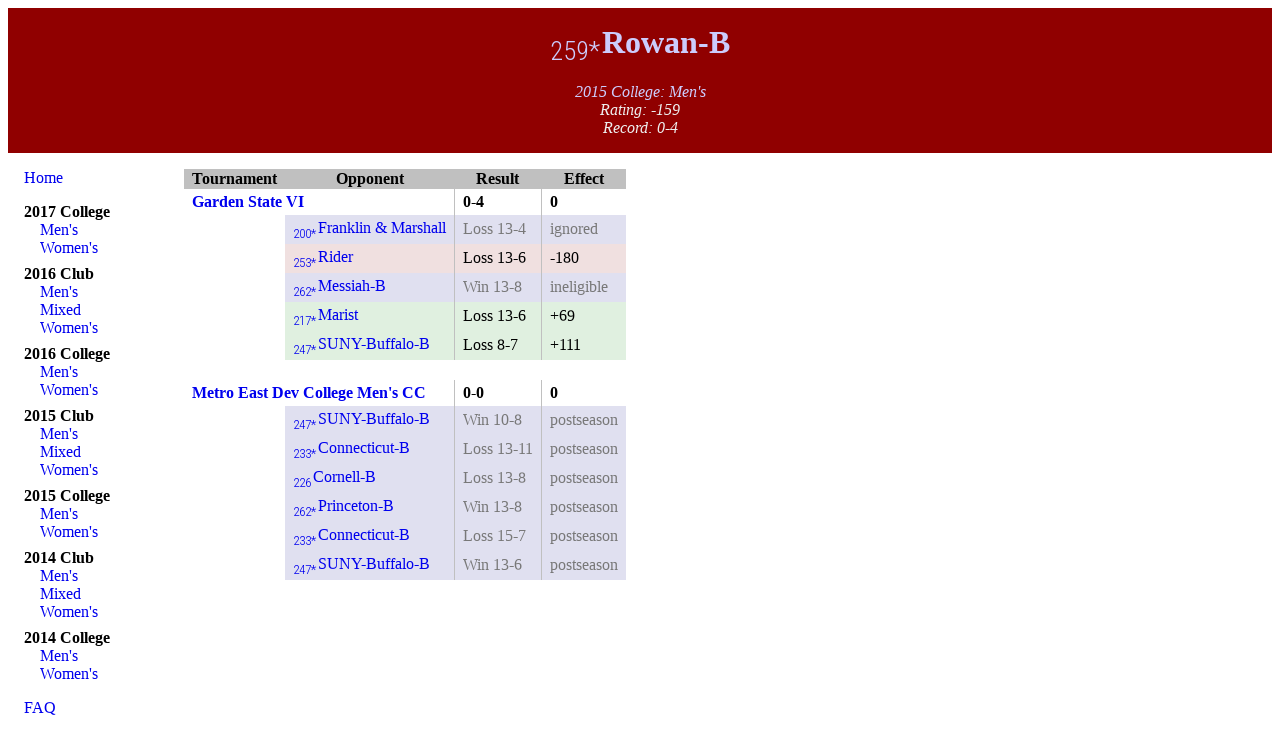

--- FILE ---
content_type: text/html
request_url: http://www.ultimaterankings.net/rankings/2015-college-mens/Vi35iThVu1Q_2bb7cufwB0kXrNVz6xQXYwCE87XrW1BL8.html
body_size: 5753
content:
<!doctype html>
<html>
<head>
  <meta charset="UTF-8">
  <title>Rowan-B</title>
  <link rel="stylesheet" type="text/css" href="../../style/style.css">
  <link rel="stylesheet" type="text/css"" href="https://fonts.googleapis.com/css?family=Roboto+Condensed:300">
<script>(function(i,s,o,g,r,a,m){i['GoogleAnalyticsObject']=r;i[r]=i[r]||function(){(i[r].q=i[r].q||[]).push(arguments)},i[r].l=1*new Date();a=s.createElement(o),m=s.getElementsByTagName(o)[0];a.async=1;a.src=g;m.parentNode.insertBefore(a,m)})(window,document,'script','//www.google-analytics.com/analytics.js','ga');ga('create', 'UA-75254111-1', 'auto');ga('send', 'pageview');</script>
</head>
<body>
<div id="container">
<div id="header">
<h1><a href="http://play.usaultimate.org/teams/events/Eventteam/?TeamId=Vi35iThVu1Q%2bb7cufwB0kXrNVz6xQXYwCE87XrW1BL8%3d"><span class="rank">259*</span>Rowan-B</a></h1>
<p>
<a href="database.html">2015 College: Men's</a>
<br>Rating: -159
<br>Record: 0-4
</p>
</div>
<div id="nav">
<p><a href="../../index.html">Home</a></p>
<div class="season">2017 College</div>
<div class="divisions">
<a href="../../rankings/2017-college-mens/database.html">Men's</a><br>
<a href="../../rankings/2017-college-womens/database.html">Women's</a><br>
</div>
<div class="season">2016 Club</div>
<div class="divisions">
<a href="../../rankings/2016-club-mens/database.html">Men's</a><br>
<a href="../../rankings/2016-club-mixed/database.html">Mixed</a><br>
<a href="../../rankings/2016-club-womens/database.html">Women's</a><br>
</div>
<div class="season">2016 College</div>
<div class="divisions">
<a href="../../rankings/2016-college-mens/database.html">Men's</a><br>
<a href="../../rankings/2016-college-womens/database.html">Women's</a><br>
</div>
<div class="season">2015 Club</div>
<div class="divisions">
<a href="../../rankings/2015-club-mens/database.html">Men's</a><br>
<a href="../../rankings/2015-club-mixed/database.html">Mixed</a><br>
<a href="../../rankings/2015-club-womens/database.html">Women's</a><br>
</div>
<div class="season">2015 College</div>
<div class="divisions">
<a href="../../rankings/2015-college-mens/database.html">Men's</a><br>
<a href="../../rankings/2015-college-womens/database.html">Women's</a><br>
</div>
<div class="season">2014 Club</div>
<div class="divisions">
<a href="../../rankings/2014-club-mens/database.html">Men's</a><br>
<a href="../../rankings/2014-club-mixed/database.html">Mixed</a><br>
<a href="../../rankings/2014-club-womens/database.html">Women's</a><br>
</div>
<div class="season">2014 College</div>
<div class="divisions">
<a href="../../rankings/2014-college-mens/database.html">Men's</a><br>
<a href="../../rankings/2014-college-womens/database.html">Women's</a><br>
</div>
</p><p><a href="../../faq.html">FAQ</a>
<br><a href="../../download.html">Download</a>
</p></div>
<div id="content">
<table id="team-table">
  <tr>
    <th>Tournament</th>
    <th>Opponent</th>
    <th>Result</th>
    <th>Effect</th>
  </tr>
  <tr class="tournament">
    <td colspan="2"><a href="Garden-State-VI.html">Garden State VI</a></td>
    <td>0-4</td>
    <td>0</td>
  </tr>
  <tr class="game-ignored">
    <td></td>
    <td><a href="yuq4C2rDLxPoYg_2baiDfQIHHu_2ba_2bftTeEPd_2fh2NiOG7Y.html"><span class="rank">200*</span>Franklin & Marshall</a></td>
    <td>Loss 13-4</td>
    <td>ignored</td>
  </tr>
  <tr class="game-negative">
    <td></td>
    <td><a href="RaJzVpLvHbHEyoT1ChGv2uFCMI_2bpDBbGxGzjFh313hs.html"><span class="rank">253*</span>Rider</a></td>
    <td>Loss 13-6</td>
    <td>-180</td>
  </tr>
  <tr class="game-ignored">
    <td></td>
    <td><a href="z_2bmDaEZ_2f5ywGEOiGnaZxb0MX0FjnsKle6mtAYa4w6rI.html"><span class="rank">262*</span>Messiah-B</a></td>
    <td>Win 13-8</td>
    <td>ineligible</td>
  </tr>
  <tr class="game-positive">
    <td></td>
    <td><a href="Gl3tVtIGsqUfPe_2fhgQ7B13glzpGJUKdr_2fSnIkPRqOXI.html"><span class="rank">217*</span>Marist</a></td>
    <td>Loss 13-6</td>
    <td>+69</td>
  </tr>
  <tr class="game-positive">
    <td></td>
    <td><a href="5YbLbtguwqIRuLfR0bAH6_2bF5Iwx2jxlEkR3oBD5z3AU.html"><span class="rank">247*</span>SUNY-Buffalo-B</a></td>
    <td>Loss 8-7</td>
    <td>+111</td>
  </tr>
  <tr class="padding"><td></td></tr>
  <tr class="tournament">
    <td colspan="2"><a href="Metro-East-Dev-College-Mens-CC-2015.html">Metro East Dev College Men's CC</a></td>
    <td>0-0</td>
    <td>0</td>
  </tr>
  <tr class="game-ignored">
    <td></td>
    <td><a href="5YbLbtguwqIRuLfR0bAH6_2bF5Iwx2jxlEkR3oBD5z3AU.html"><span class="rank">247*</span>SUNY-Buffalo-B</a></td>
    <td>Win 10-8</td>
    <td>postseason</td>
  </tr>
  <tr class="game-ignored">
    <td></td>
    <td><a href="yRkRtyUmYi8p_2bwottn4rtUqSom6UiX_2fkQ3mbXv1mr3k.html"><span class="rank">233*</span>Connecticut-B</a></td>
    <td>Loss 13-11</td>
    <td>postseason</td>
  </tr>
  <tr class="game-ignored">
    <td></td>
    <td><a href="0pciYQLNtwZ_2fP3plt7Kn0UoonZppqhmX4wRhGZ1ZCZA.html"><span class="rank">226</span>Cornell-B</a></td>
    <td>Loss 13-8</td>
    <td>postseason</td>
  </tr>
  <tr class="game-ignored">
    <td></td>
    <td><a href="n54r7bhcVhbLOoAF9OQyIWyrlcyfQVGPjdCoxYv24EU.html"><span class="rank">262*</span>Princeton-B</a></td>
    <td>Win 13-8</td>
    <td>postseason</td>
  </tr>
  <tr class="game-ignored">
    <td></td>
    <td><a href="yRkRtyUmYi8p_2bwottn4rtUqSom6UiX_2fkQ3mbXv1mr3k.html"><span class="rank">233*</span>Connecticut-B</a></td>
    <td>Loss 15-7</td>
    <td>postseason</td>
  </tr>
  <tr class="game-ignored">
    <td></td>
    <td><a href="5YbLbtguwqIRuLfR0bAH6_2bF5Iwx2jxlEkR3oBD5z3AU.html"><span class="rank">247*</span>SUNY-Buffalo-B</a></td>
    <td>Win 13-6</td>
    <td>postseason</td>
  </tr>
</table>
</div>
</div>
</body>
</html>


--- FILE ---
content_type: text/css
request_url: http://www.ultimaterankings.net/style/style.css
body_size: 2922
content:
#header {
	text-align: center;
	background-color: #900000;
	color: #EEEEEE;
	padding-top: 16px;
	padding-bottom: 16px;
	margin-bottom: 16px;
}

#content {
	margin-left: 176px;
	margin-right: 176px;
}

#nav {
	padding-left: 16px;
	float: left;
	width: 160px;
}

#nav p:nth-child(1) {
	margin-top: 0;
}

#header h1 {
	margin-top: 0;
	margin-bottom: 0;
}

#header a:link {
	color: #CCCCFC;
}

#header a:visited {
	color: #DDD1E8;
}

#header p {
	font-style: italic;
	margin-top: 16px;
	margin-bottom: 0;
}

#nav .season {
	font-weight: bold;
}

#nav .season:not(:nth-child(2)) {
	padding-top: 8px;
}

#nav .divisions {
	margin-left: 16px;
}

#database-table {
	border-collapse: collapse;
}

#database-table tr:nth-child(odd) {
	background-color: #E0E0E0;
}

#database-table tr:nth-child(1) {
	background-color: #C0C0C0;
}

#database-table tr td, #database-table tr th {
	padding-left: 8px;
	padding-right: 8px;
}

#database-table tr td {
	padding-top: 4px;
	padding-bottom: 4px;
}

#database-table img {
	width: 10px;
	padding-right: 2px;
}

#database-table tr:not(:nth-child(1)) td:not(:nth-child(1)) {
	border-left: thin solid #C0C0C0;
}

#team-table {
	border-collapse: collapse;
}

#team-table tr:nth-child(1) {
	background-color: #C0C0C0;
}

#team-table tr td, #team-table tr th {
	padding-left: 8px;
	padding-right: 8px;
}

#team-table tr td {
	padding-top: 4px;
	padding-bottom: 4px;
}

#team-table tr:not(:nth-child(1)) td:nth-child(n+3) {
	border-left: thin solid #C0C0C0;
}

#team-table tr.tournament td {
	font-weight: bold
}

#team-table tr.tournament td:nth-child(2) {
	border-left: thin solid #C0C0C0;
}

#team-table tr.game-positive td:not(:nth-child(1)) {
	background-color: #E0F0E0;
}

#team-table tr.game-negative td:not(:nth-child(1)) {
	background-color: #F0E0E0;
}

#team-table tr.game-neutral td:not(:nth-child(1)) {
	background-color: #E0E0F0;
}

#team-table tr.game-ignored td:not(:nth-child(1)) {
	background-color: #E0E0F0;
	color: #787878;
}

#team-table tr.game-ignored td:not(:nth-child(1)) a {
	#color: #787878;
}

#team-table tr.padding td {
	height: 12px;
}

#tournament-table {
	border-collapse: collapse;
}

#tournament-table tr:nth-child(1) {
	background-color: #C0C0C0;
}

#tournament-table tr:not(:nth-child(1)) td:not(:nth-child(1)) {
	border-left: thin solid #C0C0C0;
}

#tournament-table tr td, #tournament-table tr th {
	padding-left: 8px;
	padding-right: 8px;
}

#tournament-table tr td {
	padding-top: 4px;
	padding-bottom: 4px;
}

#tournament-table tr.tournament-positive td {
	background-color: #E0F0E0;
}

#tournament-table tr.tournament-negative td {
	background-color: #F0E0E0;
}

#tournament-table tr.tournament-neutral td {
	background-color: #E0E0F0;
}

a {
	text-decoration: none;
}

.faquestion {
	font-weight: bold;
}

.rank {
	font-family: 'Roboto Condensed', sans-serif;
	vertical-align: sub;
	font-size: smaller;
	font-weight: 300;
	padding-right: 2px;
}
